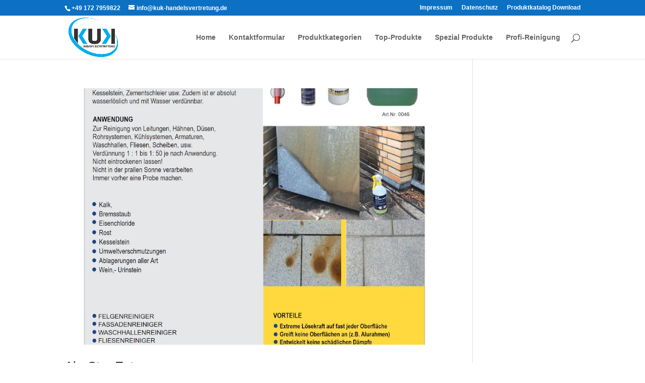

--- FILE ---
content_type: text/css
request_url: https://kuk-handelsvertretung.de/wp-content/cache/wpfc-minified/e2y3x090/7y90q.css
body_size: 1123
content:
.group::after {
width:100%;
content: "";
display: table;
clear: both;
margin:0 auto;	
}
.bst-panel {
margin:0 auto;	
display:none;
width:100%;
background:#222222;
text-align:center;
border-bottom:3px solid #555555;
font-family:Helvetica, Arial, sans-serif;
}
.bst-panel-fixed {
position: fixed;
bottom:0;
left:0;
z-index: 10000;
}
.bst-panel-fixed-top {
position: fixed;
top:0;
left:0;
z-index: 10000;
}
.bst-wrapper {
margin:0 auto;	
width:90%;	
padding-top:10px;	
padding-bottom:10px;	
}
.bst-panel {
float:left;
color:#FFFFFF;
line-height:20px;
font-size:14px;
font-family:Helvetica, Arial, sans-serif;
}
.bst-info::before {
position: absolute;
content: " ";
left:10px;
top:10px;
height:32px;
width:32px;
background: url(//kuk-handelsvertretung.de/wp-content/plugins/bst-dsgvo-cookie/includes/img/eu-info.png) no-repeat;
background-size: 32px 32px;
cursor: pointer; 
z-index:10000;
}
.bst-info {
position:relative;
text-align:center;
padding-top:5px;
float:left;
width:32px ;
display: table-cell;
vertical-align: middle;
}
.bst-msg {
position:relative;
text-align:center;
padding-top:5px;
float:left;
width:65% ;
display: table-cell;
vertical-align: middle;
}
.bst-links {
position:relative;
margin:0 auto;	
width:35% ;
float:left;
display: table-cell;
vertical-align: middle;
}
.float {
clear:both;
float:none;
}
.bst-panel a {
color:#FFFFFF;
display:inline-block;
font-size:13px;
line-height:13px;
text-decoration:none;
letter-spacing:1px;
padding:5px 10px;
-webkit-border-radius:2px;
-moz-border-radius:2px;
border-radius:2px;
-webkit-transition:all 0.2s;
-moz-transition:all 0.2s;
-o-transition:all 0.2s;
transition:all 0.2s;
font-family:Helvetica, Arial, sans-serif;
}
.bst-accept-btn {
border-radius:3px;
background:#067cd1;
padding:10px;
}
.bst-accept-btn a:hover {
background:#CCCCCC;
}
.bst-info-btn a:link {
text-decoration:none;
}
.btn {
padding: 3px 10px !important;
border: 0 none;
font-weight: normal;
font-size:14px;
letter-spacing: 1px;
}
.btn:focus, .btn:active:focus, .btn.active:focus {
outline: 0 none;
}
.btn-primary {
background: #005BCC;
color: #ffffff;
}
.bst-links .btn-primary  a:link {
color:#ffffff !important;
}
a.bst-info-btn:link {
color:#cccccc;
}
a.bst-info-btn:visited {
color:#cccccc !important;
}
a.bst-info-btn:hover {
color:#ffffff !important;
}
.btn-primary a:visited {
color: #ffffff !important;
}
.btn-primary:hover, .btn-primary:focus, .btn-primary:active, .btn-primary.active, .open > .dropdown-toggle.btn-primary {
background: #005BCC;
}
.btn-primary:active, .btn-primary.active {
background: #005BCC;
box-shadow: none;
}
.btn-primary.gradient {
background-color: #006dcc;
background-image: -moz-linear-gradient(top, #0088cc, #0044cc);
background-image: -webkit-gradient(linear, 0 0, 0 100%, from(#0088cc), to(#0044cc));
background-image: -webkit-linear-gradient(top, #0088cc, #0044cc);
background-image: -o-linear-gradient(top, #0088cc, #0044cc);
background-image: linear-gradient(to bottom, #0088cc, #0044cc);
background-repeat: repeat-x;
border-color: #0044cc #0044cc #002a80;
cursor: pointer;
margin: 0px !important;
}
.btn-primary.gradient:hover, .btn-primary.gradient:focus, .btn-primary.gradient:active, .btn-primary.gradient.active, .open > .dropdown-toggle.btn-primary {
background-color: #006dcc;
background-image: -moz-linear-gradient(top, #0067C2, #013A6B);
background-image: -webkit-gradient(linear, 0 0, 0 100%, from(#0067C2), to(#013A6B));
background-image: -webkit-linear-gradient(top, #0067C2, #013A6B);
background-image: -o-linear-gradient(top, #0067C2, #013A6B);
background-image: linear-gradient(to bottom, #0067C2,#013A6B);
background-repeat: repeat-x;
border-color: #0044cc #0044cc #002a80;
cursor: pointer;
}
.bst-copyright {
padding-bottom:8px;
}
.bst-copyright-span1
{
border-top:1px solid #ddd;
border-left:1px solid #ccc;
background-color:#f5f5f5;
padding-top:8px;
padding-left:8px;
padding-right:0px;
padding-bottom:8px;
width:auto;
border-radius: 5px 0px 0px 0px;
color: #444;
}
.bst-copyright-span2
{
border-top:1px solid #ddd;
border-right:1px solid #ccc;
background-color:#f5f5f5;
padding-top:8px;
padding-right:8px;
padding-bottom:8px;
width:auto;
border-radius: 0px 5px 0px 0px;
}
.bst-popup-link {
}
.vex {
z-index:100000 !important;
}
.vex-content {
padding-top:25px !important;
}
.vex-dialog-buttons {
padding-top: 0px !important;
background-color:#ccc;
border-top:1px solid #fff;
}
.vex-dialog-message h1 {
margin-bottom:5px;
}
.vex-dialog-message {
margin-bottom:0px!important;
padding-bottom:0px!important;
}
.vex-dialog-input {
margin-bottom:0px!important;
padding-bottom:0px!important;
}
a.bst-popup-link:link {
color:#005FCC !important;
}
a.bst-popup-link:visited {
color:#005FCC !important;
}
a.bst-popup-link:hover {
color:#063799 !important;
}
@media screen and (min-width: 801px) and (max-width: 1023px) {	
.bst-msg {
width:50%;
padding:10px;
margin:0 auto;	
margin-left:60px;
}
.bst-links {
position:relative;
padding-top:10px;
width:50%;
float:none;
margin:0 auto;	
}
.bst-info:before {
position: absolute;
content: " ";
left:10px;
top:10px;
height:32px;
width:32px;
background: url(//kuk-handelsvertretung.de/wp-content/plugins/bst-dsgvo-cookie/includes/img/eu-info.png) no-repeat;
background-size: 32px 32px;
cursor: pointer; 
}
.bst-info {
position:relative;
text-align:center;
padding-top:5px;
float:left;
width:32px ;
display: table-cell;
vertical-align: middle;
}
}
@media screen and (max-width: 800px) {	
.bst-msg {
width:80%;
padding-bottom:10px;
margin-left:60px;
}
.bst-links {
position:relative;
padding-top:10px;
float:none;
width:100%;
margin:0 auto;    
display: block;
vertical-align: middle;
}
.bst-info::before {
position: absolute;
content: " ";
left:10px;
top:10px;
height:32px;
width:32px;
background: url(//kuk-handelsvertretung.de/wp-content/plugins/bst-dsgvo-cookie/includes/img/eu-info.png) no-repeat;
background-size: 32px 32px;
cursor: pointer; 
}
.bst-info {
position:relative;
text-align:center;
padding-top:5px;
float:left;
width:32px ;
display: table-cell;
vertical-align: middle;
}
}

--- FILE ---
content_type: text/css
request_url: https://kuk-handelsvertretung.de/wp-content/cache/wpfc-minified/l8gwgihh/7y90q.css
body_size: 1244
content:
@-webkit-keyframes vex-flipin-horizontal {
0% {
opacity: 0;
-webkit-transform: rotateY(-90deg);
transform: rotateY(-90deg); }
100% {
opacity: 1;
-webkit-transform: rotateY(0deg);
transform: rotateY(0deg); } }
@keyframes vex-flipin-horizontal {
0% {
opacity: 0;
-webkit-transform: rotateY(-90deg);
transform: rotateY(-90deg); }
100% {
opacity: 1;
-webkit-transform: rotateY(0deg);
transform: rotateY(0deg); } }
@-webkit-keyframes vex-flipout-horizontal {
0% {
opacity: 1;
-webkit-transform: rotateY(0deg);
transform: rotateY(0deg); }
100% {
opacity: 0;
-webkit-transform: rotateY(90deg);
transform: rotateY(90deg); } }
@keyframes vex-flipout-horizontal {
0% {
opacity: 1;
-webkit-transform: rotateY(0deg);
transform: rotateY(0deg); }
100% {
opacity: 0;
-webkit-transform: rotateY(90deg);
transform: rotateY(90deg); } }
.vex.vex-theme-flat-attack {
-webkit-perspective: 1300px;
perspective: 1300px;
-webkit-perspective-origin: 50% 150px;
perspective-origin: 50% 150px;
padding-top: 100px;
padding-bottom: 100px;
font-size: 1.5em; }
.vex.vex-theme-flat-attack.vex-closing .vex-content {
-webkit-animation: vex-flipout-horizontal .5s forwards;
animation: vex-flipout-horizontal .5s forwards; }
.vex.vex-theme-flat-attack .vex-content {
-webkit-transform-style: preserve-3d;
transform-style: preserve-3d;
-webkit-animation: vex-flipin-horizontal .5s;
animation: vex-flipin-horizontal .5s; }
.vex.vex-theme-flat-attack .vex-content {
font-family: "Helvetica Neue", sans-serif;
font-weight: 200;
background: #fff;
color: #444;
padding: 2em 2em 3em 2em;
line-height: 1.5em;
position: relative;
margin: 0 auto;
max-width: 100%;
width: 600px; }
.vex.vex-theme-flat-attack .vex-content h1, .vex.vex-theme-flat-attack .vex-content h2, .vex.vex-theme-flat-attack .vex-content h3, .vex.vex-theme-flat-attack .vex-content h4, .vex.vex-theme-flat-attack .vex-content h5, .vex.vex-theme-flat-attack .vex-content h6, .vex.vex-theme-flat-attack .vex-content p, .vex.vex-theme-flat-attack .vex-content ul, .vex.vex-theme-flat-attack .vex-content li {
color: inherit; }
.vex.vex-theme-flat-attack .vex-close {
position: absolute;
top: 0;
right: 0;
cursor: pointer; }
.vex.vex-theme-flat-attack .vex-close:before {
font-family: "Helvetica Neue", sans-serif;
font-weight: 100;
line-height: 1px;
padding-top: .5em;
display: block;
font-size: 2em;
text-indent: 1px;
overflow: hidden;
height: 1.25em;
width: 1.25em;
text-align: center;
top: 0;
right: 0;
color: #fff;
background: #666; }
.vex.vex-theme-flat-attack .vex-dialog-form .vex-dialog-message {
margin-bottom: .5em; }
.vex.vex-theme-flat-attack .vex-dialog-form .vex-dialog-input {
margin-bottom: .5em; }
.vex.vex-theme-flat-attack .vex-dialog-form .vex-dialog-input textarea, .vex.vex-theme-flat-attack .vex-dialog-form .vex-dialog-input input[type="date"], .vex.vex-theme-flat-attack .vex-dialog-form .vex-dialog-input input[type="datetime"], .vex.vex-theme-flat-attack .vex-dialog-form .vex-dialog-input input[type="datetime-local"], .vex.vex-theme-flat-attack .vex-dialog-form .vex-dialog-input input[type="email"], .vex.vex-theme-flat-attack .vex-dialog-form .vex-dialog-input input[type="month"], .vex.vex-theme-flat-attack .vex-dialog-form .vex-dialog-input input[type="number"], .vex.vex-theme-flat-attack .vex-dialog-form .vex-dialog-input input[type="password"], .vex.vex-theme-flat-attack .vex-dialog-form .vex-dialog-input input[type="search"], .vex.vex-theme-flat-attack .vex-dialog-form .vex-dialog-input input[type="tel"], .vex.vex-theme-flat-attack .vex-dialog-form .vex-dialog-input input[type="text"], .vex.vex-theme-flat-attack .vex-dialog-form .vex-dialog-input input[type="time"], .vex.vex-theme-flat-attack .vex-dialog-form .vex-dialog-input input[type="url"], .vex.vex-theme-flat-attack .vex-dialog-form .vex-dialog-input input[type="week"] {
border-radius: 3px;
background: #f0f0f0;
width: 100%;
padding: .25em .67em;
border: 0;
font-family: inherit;
font-weight: inherit;
font-size: inherit;
min-height: 2.5em;
margin: 0 0 .25em; }
.vex.vex-theme-flat-attack .vex-dialog-form .vex-dialog-input textarea:focus, .vex.vex-theme-flat-attack .vex-dialog-form .vex-dialog-input input[type="date"]:focus, .vex.vex-theme-flat-attack .vex-dialog-form .vex-dialog-input input[type="datetime"]:focus, .vex.vex-theme-flat-attack .vex-dialog-form .vex-dialog-input input[type="datetime-local"]:focus, .vex.vex-theme-flat-attack .vex-dialog-form .vex-dialog-input input[type="email"]:focus, .vex.vex-theme-flat-attack .vex-dialog-form .vex-dialog-input input[type="month"]:focus, .vex.vex-theme-flat-attack .vex-dialog-form .vex-dialog-input input[type="number"]:focus, .vex.vex-theme-flat-attack .vex-dialog-form .vex-dialog-input input[type="password"]:focus, .vex.vex-theme-flat-attack .vex-dialog-form .vex-dialog-input input[type="search"]:focus, .vex.vex-theme-flat-attack .vex-dialog-form .vex-dialog-input input[type="tel"]:focus, .vex.vex-theme-flat-attack .vex-dialog-form .vex-dialog-input input[type="text"]:focus, .vex.vex-theme-flat-attack .vex-dialog-form .vex-dialog-input input[type="time"]:focus, .vex.vex-theme-flat-attack .vex-dialog-form .vex-dialog-input input[type="url"]:focus, .vex.vex-theme-flat-attack .vex-dialog-form .vex-dialog-input input[type="week"]:focus {
box-shadow: inset 0 0 0 2px #666;
outline: none; }
.vex.vex-theme-flat-attack .vex-dialog-form .vex-dialog-buttons {
*zoom: 1;
padding-top: 1em;
margin-bottom: -3em;
margin-left: -2em;
margin-right: -2em; }
.vex.vex-theme-flat-attack .vex-dialog-form .vex-dialog-buttons:after {
content: "";
display: table;
clear: both; }
.vex.vex-theme-flat-attack .vex-dialog-button {
border-radius: 0;
border: 0;
margin: 0;
float: right;
padding: .5em 1em;
font-size: 20px;
text-transform: uppercase;
font-weight: 200;
letter-spacing: .1em;
line-height: 1em;
font-family: inherit; }
.vex.vex-theme-flat-attack .vex-dialog-button.vex-last {
margin-left: 0; }
.vex.vex-theme-flat-attack .vex-dialog-button:focus {
outline: none; }
.vex.vex-theme-flat-attack .vex-dialog-button.vex-dialog-button-primary {
background: #666;
color: #fff; }
.vex.vex-theme-flat-attack .vex-dialog-button.vex-dialog-button-primary:focus {
box-shadow: inset 0 3px rgba(0, 0, 0, 0.2); }
.vex.vex-theme-flat-attack .vex-dialog-button.vex-dialog-button-secondary {
background: #fff;
color: #ccc; }
.vex.vex-theme-flat-attack .vex-dialog-button.vex-dialog-button-secondary:focus {
box-shadow: inset 0 3px #aaa;
background: #eee;
color: #777; }
.vex.vex-theme-flat-attack .vex-dialog-button.vex-dialog-button-secondary:hover, .vex.vex-theme-flat-attack .vex-dialog-button.vex-dialog-button-secondary:active {
color: #777; }
.vex.vex-theme-flat-attack.vex-theme-flat-attack-pink .vex-close:before {
background: #ff7ea7; }
.vex.vex-theme-flat-attack.vex-theme-flat-attack-pink .vex-dialog-form .vex-dialog-input select:focus, .vex.vex-theme-flat-attack.vex-theme-flat-attack-pink .vex-dialog-form .vex-dialog-input textarea:focus, .vex.vex-theme-flat-attack.vex-theme-flat-attack-pink .vex-dialog-form .vex-dialog-input input[type="date"]:focus, .vex.vex-theme-flat-attack.vex-theme-flat-attack-pink .vex-dialog-form .vex-dialog-input input[type="datetime"]:focus, .vex.vex-theme-flat-attack.vex-theme-flat-attack-pink .vex-dialog-form .vex-dialog-input input[type="datetime-local"]:focus, .vex.vex-theme-flat-attack.vex-theme-flat-attack-pink .vex-dialog-form .vex-dialog-input input[type="email"]:focus, .vex.vex-theme-flat-attack.vex-theme-flat-attack-pink .vex-dialog-form .vex-dialog-input input[type="month"]:focus, .vex.vex-theme-flat-attack.vex-theme-flat-attack-pink .vex-dialog-form .vex-dialog-input input[type="number"]:focus, .vex.vex-theme-flat-attack.vex-theme-flat-attack-pink .vex-dialog-form .vex-dialog-input input[type="password"]:focus, .vex.vex-theme-flat-attack.vex-theme-flat-attack-pink .vex-dialog-form .vex-dialog-input input[type="search"]:focus, .vex.vex-theme-flat-attack.vex-theme-flat-attack-pink .vex-dialog-form .vex-dialog-input input[type="tel"]:focus, .vex.vex-theme-flat-attack.vex-theme-flat-attack-pink .vex-dialog-form .vex-dialog-input input[type="text"]:focus, .vex.vex-theme-flat-attack.vex-theme-flat-attack-pink .vex-dialog-form .vex-dialog-input input[type="time"]:focus, .vex.vex-theme-flat-attack.vex-theme-flat-attack-pink .vex-dialog-form .vex-dialog-input input[type="url"]:focus, .vex.vex-theme-flat-attack.vex-theme-flat-attack-pink .vex-dialog-form .vex-dialog-input input[type="week"]:focus {
box-shadow: inset 0 0 0 2px #ff7ea7; }
.vex.vex-theme-flat-attack.vex-theme-flat-attack-pink .vex-dialog-form .vex-dialog-buttons .vex-dialog-button.vex-dialog-button-primary {
background: #ff7ea7; }
.vex.vex-theme-flat-attack.vex-theme-flat-attack-red .vex-close:before {
background: #ce4a55; }
.vex.vex-theme-flat-attack.vex-theme-flat-attack-red .vex-dialog-form .vex-dialog-input select:focus, .vex.vex-theme-flat-attack.vex-theme-flat-attack-red .vex-dialog-form .vex-dialog-input textarea:focus, .vex.vex-theme-flat-attack.vex-theme-flat-attack-red .vex-dialog-form .vex-dialog-input input[type="date"]:focus, .vex.vex-theme-flat-attack.vex-theme-flat-attack-red .vex-dialog-form .vex-dialog-input input[type="datetime"]:focus, .vex.vex-theme-flat-attack.vex-theme-flat-attack-red .vex-dialog-form .vex-dialog-input input[type="datetime-local"]:focus, .vex.vex-theme-flat-attack.vex-theme-flat-attack-red .vex-dialog-form .vex-dialog-input input[type="email"]:focus, .vex.vex-theme-flat-attack.vex-theme-flat-attack-red .vex-dialog-form .vex-dialog-input input[type="month"]:focus, .vex.vex-theme-flat-attack.vex-theme-flat-attack-red .vex-dialog-form .vex-dialog-input input[type="number"]:focus, .vex.vex-theme-flat-attack.vex-theme-flat-attack-red .vex-dialog-form .vex-dialog-input input[type="password"]:focus, .vex.vex-theme-flat-attack.vex-theme-flat-attack-red .vex-dialog-form .vex-dialog-input input[type="search"]:focus, .vex.vex-theme-flat-attack.vex-theme-flat-attack-red .vex-dialog-form .vex-dialog-input input[type="tel"]:focus, .vex.vex-theme-flat-attack.vex-theme-flat-attack-red .vex-dialog-form .vex-dialog-input input[type="text"]:focus, .vex.vex-theme-flat-attack.vex-theme-flat-attack-red .vex-dialog-form .vex-dialog-input input[type="time"]:focus, .vex.vex-theme-flat-attack.vex-theme-flat-attack-red .vex-dialog-form .vex-dialog-input input[type="url"]:focus, .vex.vex-theme-flat-attack.vex-theme-flat-attack-red .vex-dialog-form .vex-dialog-input input[type="week"]:focus {
box-shadow: inset 0 0 0 2px #ce4a55; }
.vex.vex-theme-flat-attack.vex-theme-flat-attack-red .vex-dialog-form .vex-dialog-buttons .vex-dialog-button.vex-dialog-button-primary {
background: #ce4a55; }
.vex.vex-theme-flat-attack.vex-theme-flat-attack-green .vex-close:before {
background: #34b989; }
.vex.vex-theme-flat-attack.vex-theme-flat-attack-green .vex-dialog-form .vex-dialog-input select:focus, .vex.vex-theme-flat-attack.vex-theme-flat-attack-green .vex-dialog-form .vex-dialog-input textarea:focus, .vex.vex-theme-flat-attack.vex-theme-flat-attack-green .vex-dialog-form .vex-dialog-input input[type="date"]:focus, .vex.vex-theme-flat-attack.vex-theme-flat-attack-green .vex-dialog-form .vex-dialog-input input[type="datetime"]:focus, .vex.vex-theme-flat-attack.vex-theme-flat-attack-green .vex-dialog-form .vex-dialog-input input[type="datetime-local"]:focus, .vex.vex-theme-flat-attack.vex-theme-flat-attack-green .vex-dialog-form .vex-dialog-input input[type="email"]:focus, .vex.vex-theme-flat-attack.vex-theme-flat-attack-green .vex-dialog-form .vex-dialog-input input[type="month"]:focus, .vex.vex-theme-flat-attack.vex-theme-flat-attack-green .vex-dialog-form .vex-dialog-input input[type="number"]:focus, .vex.vex-theme-flat-attack.vex-theme-flat-attack-green .vex-dialog-form .vex-dialog-input input[type="password"]:focus, .vex.vex-theme-flat-attack.vex-theme-flat-attack-green .vex-dialog-form .vex-dialog-input input[type="search"]:focus, .vex.vex-theme-flat-attack.vex-theme-flat-attack-green .vex-dialog-form .vex-dialog-input input[type="tel"]:focus, .vex.vex-theme-flat-attack.vex-theme-flat-attack-green .vex-dialog-form .vex-dialog-input input[type="text"]:focus, .vex.vex-theme-flat-attack.vex-theme-flat-attack-green .vex-dialog-form .vex-dialog-input input[type="time"]:focus, .vex.vex-theme-flat-attack.vex-theme-flat-attack-green .vex-dialog-form .vex-dialog-input input[type="url"]:focus, .vex.vex-theme-flat-attack.vex-theme-flat-attack-green .vex-dialog-form .vex-dialog-input input[type="week"]:focus {
box-shadow: inset 0 0 0 2px #34b989; }
.vex.vex-theme-flat-attack.vex-theme-flat-attack-green .vex-dialog-form .vex-dialog-buttons .vex-dialog-button.vex-dialog-button-primary {
background: #34b989; }
.vex.vex-theme-flat-attack.vex-theme-flat-attack-blue .vex-close:before {
background: #477FA5; }
.vex.vex-theme-flat-attack.vex-theme-flat-attack-blue .vex-dialog-form .vex-dialog-input select:focus, .vex.vex-theme-flat-attack.vex-theme-flat-attack-blue .vex-dialog-form .vex-dialog-input textarea:focus, .vex.vex-theme-flat-attack.vex-theme-flat-attack-blue .vex-dialog-form .vex-dialog-input input[type="date"]:focus, .vex.vex-theme-flat-attack.vex-theme-flat-attack-blue .vex-dialog-form .vex-dialog-input input[type="datetime"]:focus, .vex.vex-theme-flat-attack.vex-theme-flat-attack-blue .vex-dialog-form .vex-dialog-input input[type="datetime-local"]:focus, .vex.vex-theme-flat-attack.vex-theme-flat-attack-blue .vex-dialog-form .vex-dialog-input input[type="email"]:focus, .vex.vex-theme-flat-attack.vex-theme-flat-attack-blue .vex-dialog-form .vex-dialog-input input[type="month"]:focus, .vex.vex-theme-flat-attack.vex-theme-flat-attack-blue .vex-dialog-form .vex-dialog-input input[type="number"]:focus, .vex.vex-theme-flat-attack.vex-theme-flat-attack-blue .vex-dialog-form .vex-dialog-input input[type="password"]:focus, .vex.vex-theme-flat-attack.vex-theme-flat-attack-blue .vex-dialog-form .vex-dialog-input input[type="search"]:focus, .vex.vex-theme-flat-attack.vex-theme-flat-attack-blue .vex-dialog-form .vex-dialog-input input[type="tel"]:focus, .vex.vex-theme-flat-attack.vex-theme-flat-attack-blue .vex-dialog-form .vex-dialog-input input[type="text"]:focus, .vex.vex-theme-flat-attack.vex-theme-flat-attack-blue .vex-dialog-form .vex-dialog-input input[type="time"]:focus, .vex.vex-theme-flat-attack.vex-theme-flat-attack-blue .vex-dialog-form .vex-dialog-input input[type="url"]:focus, .vex.vex-theme-flat-attack.vex-theme-flat-attack-blue .vex-dialog-form .vex-dialog-input input[type="week"]:focus {
box-shadow: inset 0 0 0 2px #477FA5; }
.vex.vex-theme-flat-attack.vex-theme-flat-attack-blue .vex-dialog-form .vex-dialog-buttons .vex-dialog-button.vex-dialog-button-primary {
background: #477FA5; }
.vex-loading-spinner.vex-theme-flat-attack {
height: 4em;
width: 4em; }